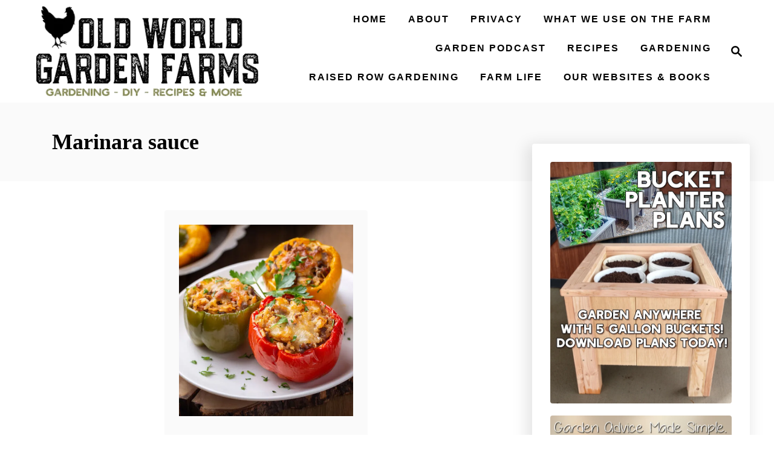

--- FILE ---
content_type: text/html; charset=UTF-8
request_url: https://oldworldgardenfarms.com/tag/marinara-sauce/
body_size: 9901
content:
<!DOCTYPE html><html lang="en">
	<head>
				<meta charset="UTF-8">
		<meta name="viewport" content="width=device-width, initial-scale=1.0">
		<meta http-equiv="X-UA-Compatible" content="ie=edge">
		<meta name='robots' content='index, follow, max-image-preview:large, max-snippet:-1, max-video-preview:-1' />
	<style>img:is([sizes="auto" i], [sizes^="auto," i]) { contain-intrinsic-size: 3000px 1500px }</style>
	
	<!-- This site is optimized with the Yoast SEO Premium plugin v26.0 (Yoast SEO v26.0) - https://yoast.com/wordpress/plugins/seo/ -->
	<title>marinara sauce Archives - Old World Garden Farms</title>
	<link rel="canonical" href="https://oldworldgardenfarms.com/tag/marinara-sauce/" />
	<meta property="og:locale" content="en_US" />
	<meta property="og:type" content="article" />
	<meta property="og:title" content="marinara sauce Archives" />
	<meta property="og:url" content="https://oldworldgardenfarms.com/tag/marinara-sauce/" />
	<meta property="og:site_name" content="Old World Garden Farms" />
	<meta property="og:image" content="https://oldworldgardenfarms.com/wp-content/uploads/2016/01/old-world-garden-farms-logo-and-tagline.jpg" />
	<meta property="og:image:width" content="416" />
	<meta property="og:image:height" content="111" />
	<meta property="og:image:type" content="image/jpeg" />
	<meta name="twitter:card" content="summary_large_image" />
	<meta name="twitter:site" content="@owgarden" />
	<script type="application/ld+json" class="yoast-schema-graph">{"@context":"https://schema.org","@graph":[{"@type":"CollectionPage","@id":"https://oldworldgardenfarms.com/tag/marinara-sauce/","url":"https://oldworldgardenfarms.com/tag/marinara-sauce/","name":"marinara sauce Archives - Old World Garden Farms","isPartOf":{"@id":"https://oldworldgardenfarms.com/#website"},"primaryImageOfPage":{"@id":"https://oldworldgardenfarms.com/tag/marinara-sauce/#primaryimage"},"image":{"@id":"https://oldworldgardenfarms.com/tag/marinara-sauce/#primaryimage"},"thumbnailUrl":"https://oldworldgardenfarms.com/wp-content/uploads/2022/10/stuffed-peppers-featured.jpg","breadcrumb":{"@id":"https://oldworldgardenfarms.com/tag/marinara-sauce/#breadcrumb"},"inLanguage":"en"},{"@type":"ImageObject","inLanguage":"en","@id":"https://oldworldgardenfarms.com/tag/marinara-sauce/#primaryimage","url":"https://oldworldgardenfarms.com/wp-content/uploads/2022/10/stuffed-peppers-featured.jpg","contentUrl":"https://oldworldgardenfarms.com/wp-content/uploads/2022/10/stuffed-peppers-featured.jpg","width":900,"height":600,"caption":"stuffed peppers with cheese on a white plate"},{"@type":"BreadcrumbList","@id":"https://oldworldgardenfarms.com/tag/marinara-sauce/#breadcrumb","itemListElement":[{"@type":"ListItem","position":1,"name":"Home","item":"https://oldworldgardenfarms.com/"},{"@type":"ListItem","position":2,"name":"marinara sauce"}]},{"@type":"WebSite","@id":"https://oldworldgardenfarms.com/#website","url":"https://oldworldgardenfarms.com/","name":"Old World Garden Farms","description":"Gardening, Cooking &amp; DIY Living","potentialAction":[{"@type":"SearchAction","target":{"@type":"EntryPoint","urlTemplate":"https://oldworldgardenfarms.com/?s={search_term_string}"},"query-input":{"@type":"PropertyValueSpecification","valueRequired":true,"valueName":"search_term_string"}}],"inLanguage":"en"}]}</script>
	<!-- / Yoast SEO Premium plugin. -->


<link rel='dns-prefetch' href='//scripts.mediavine.com' />
<link rel='dns-prefetch' href='//www.googletagmanager.com' />
<link rel="alternate" type="application/rss+xml" title="Old World Garden Farms &raquo; Feed" href="https://oldworldgardenfarms.com/feed/" />
<link rel="alternate" type="application/rss+xml" title="Old World Garden Farms &raquo; Comments Feed" href="https://oldworldgardenfarms.com/comments/feed/" />
<link rel="alternate" type="application/rss+xml" title="Old World Garden Farms &raquo; marinara sauce Tag Feed" href="https://oldworldgardenfarms.com/tag/marinara-sauce/feed/" />
<style type="text/css" id="mv-trellis-custom-css">:root{--mv-trellis-color-link:var(--mv-trellis-color-primary);--mv-trellis-color-link-hover:var(--mv-trellis-color-secondary);--mv-trellis-font-body:Lato,sans-serif;--mv-trellis-font-heading:Rancho;--mv-trellis-font-size-ex-sm:0.83375rem;--mv-trellis-font-size-sm:1.09375rem;--mv-trellis-font-size:1.25rem;--mv-trellis-font-size-lg:1.40625rem;--mv-trellis-color-primary:#000000;--mv-trellis-color-secondary:#554014;--mv-trellis-max-logo-size:150px;--mv-trellis-gutter-small:24px;--mv-trellis-gutter:48px;--mv-trellis-gutter-double:96px;--mv-trellis-gutter-large:96px;--mv-trellis-wisteria-desktop-logo-width:422.0981595092px;--mv-trellis-color-background-accent:#fafafa;--mv-trellis-h1-font-color:#000000;--mv-trellis-h1-font-size:2.25rem;}</style><link rel='stylesheet' id='wp-block-library-css' href='https://oldworldgardenfarms.com/wp-includes/css/dist/block-library/style.min.css?ver=6.8.3' type='text/css' media='all' />
<style id='classic-theme-styles-inline-css' type='text/css'>
/*! This file is auto-generated */
.wp-block-button__link{color:#fff;background-color:#32373c;border-radius:9999px;box-shadow:none;text-decoration:none;padding:calc(.667em + 2px) calc(1.333em + 2px);font-size:1.125em}.wp-block-file__button{background:#32373c;color:#fff;text-decoration:none}
</style>
<style id='global-styles-inline-css' type='text/css'>
:root{--wp--preset--aspect-ratio--square: 1;--wp--preset--aspect-ratio--4-3: 4/3;--wp--preset--aspect-ratio--3-4: 3/4;--wp--preset--aspect-ratio--3-2: 3/2;--wp--preset--aspect-ratio--2-3: 2/3;--wp--preset--aspect-ratio--16-9: 16/9;--wp--preset--aspect-ratio--9-16: 9/16;--wp--preset--color--black: #000000;--wp--preset--color--cyan-bluish-gray: #abb8c3;--wp--preset--color--white: #ffffff;--wp--preset--color--pale-pink: #f78da7;--wp--preset--color--vivid-red: #cf2e2e;--wp--preset--color--luminous-vivid-orange: #ff6900;--wp--preset--color--luminous-vivid-amber: #fcb900;--wp--preset--color--light-green-cyan: #7bdcb5;--wp--preset--color--vivid-green-cyan: #00d084;--wp--preset--color--pale-cyan-blue: #8ed1fc;--wp--preset--color--vivid-cyan-blue: #0693e3;--wp--preset--color--vivid-purple: #9b51e0;--wp--preset--gradient--vivid-cyan-blue-to-vivid-purple: linear-gradient(135deg,rgba(6,147,227,1) 0%,rgb(155,81,224) 100%);--wp--preset--gradient--light-green-cyan-to-vivid-green-cyan: linear-gradient(135deg,rgb(122,220,180) 0%,rgb(0,208,130) 100%);--wp--preset--gradient--luminous-vivid-amber-to-luminous-vivid-orange: linear-gradient(135deg,rgba(252,185,0,1) 0%,rgba(255,105,0,1) 100%);--wp--preset--gradient--luminous-vivid-orange-to-vivid-red: linear-gradient(135deg,rgba(255,105,0,1) 0%,rgb(207,46,46) 100%);--wp--preset--gradient--very-light-gray-to-cyan-bluish-gray: linear-gradient(135deg,rgb(238,238,238) 0%,rgb(169,184,195) 100%);--wp--preset--gradient--cool-to-warm-spectrum: linear-gradient(135deg,rgb(74,234,220) 0%,rgb(151,120,209) 20%,rgb(207,42,186) 40%,rgb(238,44,130) 60%,rgb(251,105,98) 80%,rgb(254,248,76) 100%);--wp--preset--gradient--blush-light-purple: linear-gradient(135deg,rgb(255,206,236) 0%,rgb(152,150,240) 100%);--wp--preset--gradient--blush-bordeaux: linear-gradient(135deg,rgb(254,205,165) 0%,rgb(254,45,45) 50%,rgb(107,0,62) 100%);--wp--preset--gradient--luminous-dusk: linear-gradient(135deg,rgb(255,203,112) 0%,rgb(199,81,192) 50%,rgb(65,88,208) 100%);--wp--preset--gradient--pale-ocean: linear-gradient(135deg,rgb(255,245,203) 0%,rgb(182,227,212) 50%,rgb(51,167,181) 100%);--wp--preset--gradient--electric-grass: linear-gradient(135deg,rgb(202,248,128) 0%,rgb(113,206,126) 100%);--wp--preset--gradient--midnight: linear-gradient(135deg,rgb(2,3,129) 0%,rgb(40,116,252) 100%);--wp--preset--font-size--small: 13px;--wp--preset--font-size--medium: 20px;--wp--preset--font-size--large: 36px;--wp--preset--font-size--x-large: 42px;--wp--preset--spacing--20: 0.44rem;--wp--preset--spacing--30: 0.67rem;--wp--preset--spacing--40: 1rem;--wp--preset--spacing--50: 1.5rem;--wp--preset--spacing--60: 2.25rem;--wp--preset--spacing--70: 3.38rem;--wp--preset--spacing--80: 5.06rem;--wp--preset--shadow--natural: 6px 6px 9px rgba(0, 0, 0, 0.2);--wp--preset--shadow--deep: 12px 12px 50px rgba(0, 0, 0, 0.4);--wp--preset--shadow--sharp: 6px 6px 0px rgba(0, 0, 0, 0.2);--wp--preset--shadow--outlined: 6px 6px 0px -3px rgba(255, 255, 255, 1), 6px 6px rgba(0, 0, 0, 1);--wp--preset--shadow--crisp: 6px 6px 0px rgba(0, 0, 0, 1);}:where(.is-layout-flex){gap: 0.5em;}:where(.is-layout-grid){gap: 0.5em;}body .is-layout-flex{display: flex;}.is-layout-flex{flex-wrap: wrap;align-items: center;}.is-layout-flex > :is(*, div){margin: 0;}body .is-layout-grid{display: grid;}.is-layout-grid > :is(*, div){margin: 0;}:where(.wp-block-columns.is-layout-flex){gap: 2em;}:where(.wp-block-columns.is-layout-grid){gap: 2em;}:where(.wp-block-post-template.is-layout-flex){gap: 1.25em;}:where(.wp-block-post-template.is-layout-grid){gap: 1.25em;}.has-black-color{color: var(--wp--preset--color--black) !important;}.has-cyan-bluish-gray-color{color: var(--wp--preset--color--cyan-bluish-gray) !important;}.has-white-color{color: var(--wp--preset--color--white) !important;}.has-pale-pink-color{color: var(--wp--preset--color--pale-pink) !important;}.has-vivid-red-color{color: var(--wp--preset--color--vivid-red) !important;}.has-luminous-vivid-orange-color{color: var(--wp--preset--color--luminous-vivid-orange) !important;}.has-luminous-vivid-amber-color{color: var(--wp--preset--color--luminous-vivid-amber) !important;}.has-light-green-cyan-color{color: var(--wp--preset--color--light-green-cyan) !important;}.has-vivid-green-cyan-color{color: var(--wp--preset--color--vivid-green-cyan) !important;}.has-pale-cyan-blue-color{color: var(--wp--preset--color--pale-cyan-blue) !important;}.has-vivid-cyan-blue-color{color: var(--wp--preset--color--vivid-cyan-blue) !important;}.has-vivid-purple-color{color: var(--wp--preset--color--vivid-purple) !important;}.has-black-background-color{background-color: var(--wp--preset--color--black) !important;}.has-cyan-bluish-gray-background-color{background-color: var(--wp--preset--color--cyan-bluish-gray) !important;}.has-white-background-color{background-color: var(--wp--preset--color--white) !important;}.has-pale-pink-background-color{background-color: var(--wp--preset--color--pale-pink) !important;}.has-vivid-red-background-color{background-color: var(--wp--preset--color--vivid-red) !important;}.has-luminous-vivid-orange-background-color{background-color: var(--wp--preset--color--luminous-vivid-orange) !important;}.has-luminous-vivid-amber-background-color{background-color: var(--wp--preset--color--luminous-vivid-amber) !important;}.has-light-green-cyan-background-color{background-color: var(--wp--preset--color--light-green-cyan) !important;}.has-vivid-green-cyan-background-color{background-color: var(--wp--preset--color--vivid-green-cyan) !important;}.has-pale-cyan-blue-background-color{background-color: var(--wp--preset--color--pale-cyan-blue) !important;}.has-vivid-cyan-blue-background-color{background-color: var(--wp--preset--color--vivid-cyan-blue) !important;}.has-vivid-purple-background-color{background-color: var(--wp--preset--color--vivid-purple) !important;}.has-black-border-color{border-color: var(--wp--preset--color--black) !important;}.has-cyan-bluish-gray-border-color{border-color: var(--wp--preset--color--cyan-bluish-gray) !important;}.has-white-border-color{border-color: var(--wp--preset--color--white) !important;}.has-pale-pink-border-color{border-color: var(--wp--preset--color--pale-pink) !important;}.has-vivid-red-border-color{border-color: var(--wp--preset--color--vivid-red) !important;}.has-luminous-vivid-orange-border-color{border-color: var(--wp--preset--color--luminous-vivid-orange) !important;}.has-luminous-vivid-amber-border-color{border-color: var(--wp--preset--color--luminous-vivid-amber) !important;}.has-light-green-cyan-border-color{border-color: var(--wp--preset--color--light-green-cyan) !important;}.has-vivid-green-cyan-border-color{border-color: var(--wp--preset--color--vivid-green-cyan) !important;}.has-pale-cyan-blue-border-color{border-color: var(--wp--preset--color--pale-cyan-blue) !important;}.has-vivid-cyan-blue-border-color{border-color: var(--wp--preset--color--vivid-cyan-blue) !important;}.has-vivid-purple-border-color{border-color: var(--wp--preset--color--vivid-purple) !important;}.has-vivid-cyan-blue-to-vivid-purple-gradient-background{background: var(--wp--preset--gradient--vivid-cyan-blue-to-vivid-purple) !important;}.has-light-green-cyan-to-vivid-green-cyan-gradient-background{background: var(--wp--preset--gradient--light-green-cyan-to-vivid-green-cyan) !important;}.has-luminous-vivid-amber-to-luminous-vivid-orange-gradient-background{background: var(--wp--preset--gradient--luminous-vivid-amber-to-luminous-vivid-orange) !important;}.has-luminous-vivid-orange-to-vivid-red-gradient-background{background: var(--wp--preset--gradient--luminous-vivid-orange-to-vivid-red) !important;}.has-very-light-gray-to-cyan-bluish-gray-gradient-background{background: var(--wp--preset--gradient--very-light-gray-to-cyan-bluish-gray) !important;}.has-cool-to-warm-spectrum-gradient-background{background: var(--wp--preset--gradient--cool-to-warm-spectrum) !important;}.has-blush-light-purple-gradient-background{background: var(--wp--preset--gradient--blush-light-purple) !important;}.has-blush-bordeaux-gradient-background{background: var(--wp--preset--gradient--blush-bordeaux) !important;}.has-luminous-dusk-gradient-background{background: var(--wp--preset--gradient--luminous-dusk) !important;}.has-pale-ocean-gradient-background{background: var(--wp--preset--gradient--pale-ocean) !important;}.has-electric-grass-gradient-background{background: var(--wp--preset--gradient--electric-grass) !important;}.has-midnight-gradient-background{background: var(--wp--preset--gradient--midnight) !important;}.has-small-font-size{font-size: var(--wp--preset--font-size--small) !important;}.has-medium-font-size{font-size: var(--wp--preset--font-size--medium) !important;}.has-large-font-size{font-size: var(--wp--preset--font-size--large) !important;}.has-x-large-font-size{font-size: var(--wp--preset--font-size--x-large) !important;}
:where(.wp-block-post-template.is-layout-flex){gap: 1.25em;}:where(.wp-block-post-template.is-layout-grid){gap: 1.25em;}
:where(.wp-block-columns.is-layout-flex){gap: 2em;}:where(.wp-block-columns.is-layout-grid){gap: 2em;}
:root :where(.wp-block-pullquote){font-size: 1.5em;line-height: 1.6;}
</style>
<link rel='stylesheet' id='mv-trellis-wisteria-css' href='https://oldworldgardenfarms.com/wp-content/themes/wisteria-trellis/assets/dist/css/main.1.0.2.css?ver=1.0.2' type='text/css' media='all' />
<link rel='stylesheet' id='etsy_shop_style-css' href='https://oldworldgardenfarms.com/wp-content/plugins/etsy-shop/etsy-shop.css?ver=3.0.7' type='text/css' media='all' />
				<script id="mv-trellis-localModel" data-cfasync="false">
					window.$adManagementConfig = window.$adManagementConfig || {};
					window.$adManagementConfig.web = window.$adManagementConfig.web || {};
					window.$adManagementConfig.web.localModel = {"optimize_mobile_pagespeed":true,"optimize_desktop_pagespeed":true,"content_selector":".mvt-content","footer_selector":"footer.footer","content_selector_mobile":".mvt-content","comments_selector":"","sidebar_atf_selector":"","sidebar_atf_position":"afterend","sidebar_btf_selector":".mv-sticky-slot","sidebar_btf_position":"beforeend","content_stop_selector":"","sidebar_btf_stop_selector":"footer.footer","custom_css":"","ad_box":true,"sidebar_minimum_width":"1161","native_html_templates":{"feed":"<aside class=\"mv-trellis-native-ad-feed\"><div class=\"native-ad-image\" style=\"min-height:320px;min-width:240px;\"><div style=\"display: none;\" data-native-size=\"[300, 250]\" data-native-type=\"video\"><\/div><div style=\"width:240px;height:320px;\" data-native-size=\"[240,320]\" data-native-type=\"image\"><\/div><\/div><div class=\"native-content\"><img class=\"native-icon\" data-native-type=\"icon\" style=\"max-height: 50px; width: auto;\"><h2 data-native-len=\"80\" data-native-d-len=\"120\" data-native-type=\"title\"><\/h2><div data-native-len=\"140\" data-native-d-len=\"340\" data-native-type=\"body\"><\/div><div class=\"cta-container\"><div data-native-type=\"sponsoredBy\"><\/div><a rel=\"nonopener sponsor\" data-native-type=\"clickUrl\" class=\"button article-read-more\"><span data-native-type=\"cta\"><\/span><\/a><\/div><\/div><\/aside>","content":"<aside class=\"mv-trellis-native-ad-content\"><div class=\"native-ad-image\"><div style=\"display: none;\" data-native-size=\"[300, 250]\" data-native-type=\"video\"><\/div><div data-native-size=\"[300,300]\" data-native-type=\"image\"><\/div><\/div><div class=\"native-content\"><img class=\"native-icon\" data-native-type=\"icon\" style=\"max-height: 50px; width: auto;\"><h2 data-native-len=\"80\" data-native-d-len=\"120\" data-native-type=\"title\"><\/h2><div data-native-len=\"140\" data-native-d-len=\"340\" data-native-type=\"body\"><\/div><div class=\"cta-container\"><div data-native-type=\"sponsoredBy\"><\/div><a data-native-type=\"clickUrl\" class=\"button article-read-more\"><span data-native-type=\"cta\"><\/span><\/a><\/div><\/div><\/aside>","sidebar":"<aside class=\"mv-trellis-native-ad-sidebar\"><div class=\"native-ad-image\"><div style=\"display: none;\" data-native-size=\"[300, 250]\" data-native-type=\"video\"><\/div><div data-native-size=\"[300,300]\" data-native-type=\"image\"><\/div><\/div><img class=\"native-icon\" data-native-type=\"icon\" style=\"max-height: 50px; width: auto;\"><h3 data-native-len=\"80\"><a rel=\"nonopener sponsor\" data-native-type=\"title\"><\/a><\/h3><div data-native-len=\"140\" data-native-d-len=\"340\" data-native-type=\"body\"><\/div><div data-native-type=\"sponsoredBy\"><\/div><a data-native-type=\"clickUrl\" class=\"button article-read-more\"><span data-native-type=\"cta\"><\/span><\/a><\/aside>","sticky_sidebar":"<aside class=\"mv-trellis-native-ad-sticky-sidebar\"><div class=\"native-ad-image\"><div style=\"display: none;\" data-native-size=\"[300, 250]\" data-native-type=\"video\"><\/div><div data-native-size=\"[300,300]\" data-native-type=\"image\"><\/div><\/div><img class=\"native-icon\" data-native-type=\"icon\" style=\"max-height: 50px; width: auto;\"><h3 data-native-len=\"80\" data-native-type=\"title\"><\/h3><div data-native-len=\"140\" data-native-d-len=\"340\" data-native-type=\"body\"><\/div><div data-native-type=\"sponsoredBy\"><\/div><a data-native-type=\"clickUrl\" class=\"button article-read-more\"><span data-native-type=\"cta\"><\/span><\/a><\/aside>","adhesion":"<aside class=\"mv-trellis-native-ad-adhesion\"><div data-native-size=\"[100,100]\" data-native-type=\"image\"><\/div><div class=\"native-content\"><img class=\"native-icon\" data-native-type=\"icon\" style=\"max-height: 50px; width: auto;\"><div data-native-type=\"sponsoredBy\"><\/div><h6 data-native-len=\"80\" data-native-d-len=\"120\" data-native-type=\"title\"><\/h6><\/div><div class=\"cta-container\"><a class=\"button article-read-more\" data-native-type=\"clickUrl\"><span data-native-type=\"cta\"><\/span><\/a><\/div><\/aside>"}};
				</script>
			<script type="text/javascript" async="async" fetchpriority="high" data-noptimize="1" data-cfasync="false" src="https://scripts.mediavine.com/tags/old-world-garden-farms.js?ver=6.8.3" id="mv-script-wrapper-js"></script>
<script type="text/javascript" src="https://oldworldgardenfarms.com/wp-includes/js/jquery/jquery.min.js?ver=3.7.1" id="jquery-core-js"></script>
<script type="text/javascript" src="https://oldworldgardenfarms.com/wp-includes/js/jquery/jquery-migrate.min.js?ver=3.4.1" id="jquery-migrate-js"></script>
<script type="text/javascript" id="ga/js-js" class="mv-trellis-script" src="https://www.googletagmanager.com/gtag/js?id=UA-72301763-1" defer data-noptimize data-handle="ga/js"></script>
<script type="text/javascript" id="mv-trellis-images/intersection-observer-js" class="mv-trellis-script" src="https://oldworldgardenfarms.com/wp-content/plugins/mediavine-trellis-images/assets/dist/IO.0.7.1.js?ver=0.7.1" defer data-noptimize data-handle="mv-trellis-images/intersection-observer"></script>
<script type="text/javascript" id="mv-trellis-images/webp-check-js" class="mv-trellis-script" src="https://oldworldgardenfarms.com/wp-content/mvt-js/1/6a76c27036f54bb48ed9bc3294c5d172.min.js" defer data-noptimize data-handle="mv-trellis-images/webp-check"></script>
<link rel="https://api.w.org/" href="https://oldworldgardenfarms.com/wp-json/" /><link rel="alternate" title="JSON" type="application/json" href="https://oldworldgardenfarms.com/wp-json/wp/v2/tags/32301" /><link rel="EditURI" type="application/rsd+xml" title="RSD" href="https://oldworldgardenfarms.com/xmlrpc.php?rsd" />
<meta name="generator" content="WordPress 6.8.3" />
		<style>
			:root {
				--mv-create-radius: 0;
			}
		</style>
				<style>
				.mv-create-card {
					--mv-create-base: #919191 !important;
--mv-create-secondary-base: #000000 !important;
--mv-create-alt-hover: #909090 !important;
--mv-create-alt: #333333 !important;
--mv-create-secondary-alt-hover: #333333 !important;
--mv-create-secondary-text: #fff !important;
--mv-create-secondary-base-trans: rgba(0, 0, 0, 0.8) !important;
--mv-star-fill: #808080 !important;
--mv-star-fill-hover: #000000 !important;				}
			</style>
				<script type="text/javascript" async defer data-pin-color=""  data-pin-hover="true"
			src="https://oldworldgardenfarms.com/wp-content/plugins/pinterest-pin-it-button-on-image-hover-and-post/js/pinit.js"></script>
		<style type="text/css" id="mv-trellis-native-ads-css">:root{--mv-trellis-color-native-ad-background: var(--mv-trellis-color-background-accent,#fafafa);}[class*="mv-trellis-native-ad"]{display:flex;flex-direction:column;text-align:center;align-items:center;padding:10px;margin:15px 0;border-top:1px solid #eee;border-bottom:1px solid #eee;background-color:var(--mv-trellis-color-native-ad-background,#fafafa)}[class*="mv-trellis-native-ad"] [data-native-type="image"]{background-repeat:no-repeat;background-size:cover;background-position:center center;}[class*="mv-trellis-native-ad"] [data-native-type="sponsoredBy"]{font-size:0.875rem;text-decoration:none;transition:color .3s ease-in-out,background-color .3s ease-in-out;}[class*="mv-trellis-native-ad"] [data-native-type="title"]{line-height:1;margin:10px 0;max-width:100%;text-decoration:none;transition:color .3s ease-in-out,background-color .3s ease-in-out;}[class*="mv-trellis-native-ad"] [data-native-type="title"],[class*="mv-trellis-native-ad"] [data-native-type="sponsoredBy"]{color:var(--mv-trellis-color-link)}[class*="mv-trellis-native-ad"] [data-native-type="title"]:hover,[class*="mv-trellis-native-ad"] [data-native-type="sponsoredBy"]:hover{color:var(--mv-trellis-color-link-hover)}[class*="mv-trellis-native-ad"] [data-native-type="body"]{max-width:100%;}[class*="mv-trellis-native-ad"] .article-read-more{display:inline-block;font-size:0.875rem;line-height:1.25;margin-left:0px;margin-top:10px;padding:10px 20px;text-align:right;text-decoration:none;text-transform:uppercase;}@media only screen and (min-width:600px){.mv-trellis-native-ad-feed,.mv-trellis-native-ad-content{flex-direction:row;padding:0;text-align:left;}.mv-trellis-native-ad-feed .native-content,.mv-trellis-native-ad-content{padding:10px}}.mv-trellis-native-ad-feed [data-native-type="image"]{max-width:100%;height:auto;}.mv-trellis-native-ad-feed .cta-container,.mv-trellis-native-ad-content .cta-container{display:flex;flex-direction:column;align-items:center;}@media only screen and (min-width:600px){.mv-trellis-native-ad-feed .cta-container,.mv-trellis-native-ad-content .cta-container{flex-direction:row;align-items: flex-end;justify-content:space-between;}}@media only screen and (min-width:600px){.mv-trellis-native-ad-content{padding:0;}.mv-trellis-native-ad-content .native-content{max-width:calc(100% - 300px);padding:15px;}}.mv-trellis-native-ad-content [data-native-type="image"]{height:300px;max-width:100%;width:300px;}.mv-trellis-native-ad-sticky-sidebar,.mv-trellis-native-ad-sidebar{font-size:var(--mv-trellis-font-size-sm,0.875rem);margin:20px 0;max-width:300px;padding:0 0 var(--mv-trellis-gutter,20px);}.mv-trellis-native-ad-sticky-sidebar [data-native-type="image"],.mv-trellis-native-ad-sticky-sidebar [data-native-type="image"]{height:300px;margin:0 auto;max-width:100%;width:300px;}.mv-trellis-native-ad-sticky-sidebar [data-native-type="body"]{padding:0 var(--mv-trellis-gutter,20px);}.mv-trellis-native-ad-sticky-sidebar [data-native-type="sponsoredBy"],.mv-trellis-native-ad-sticky-sidebar [data-native-type="sponsoredBy"]{display:inline-block}.mv-trellis-native-ad-sticky-sidebar h3,.mv-trellis-native-ad-sidebar h3 [data-native-type="title"]{margin:15px auto;width:300px;}.mv-trellis-native-ad-adhesion{background-color:transparent;flex-direction:row;height:90px;margin:0;padding:0 20px;}.mv-trellis-native-ad-adhesion [data-native-type="image"]{height:120px;margin:0 auto;max-width:100%;transform:translateY(-20px);width:120px;}.mv-trellis-native-ad-adhesion [data-native-type="sponsoredBy"],.mv-trellis-native-ad-adhesion  .article-read-more{font-size:0.75rem;}.mv-trellis-native-ad-adhesion [data-native-type="title"]{font-size:1rem;}.mv-trellis-native-ad-adhesion .native-content{display:flex;flex-direction:column;justify-content:center;padding:0 10px;text-align:left;}.mv-trellis-native-ad-adhesion .cta-container{display:flex;align-items:center;}</style>			<meta name="theme-color" content="#000000"/>
			<link rel="manifest" href="https://oldworldgardenfarms.com/manifest">
		<link rel="icon" href="https://oldworldgardenfarms.com/wp-content/uploads/2018/09/cropped-little-logo.jpg" sizes="32x32" />
<link rel="icon" href="https://oldworldgardenfarms.com/wp-content/uploads/2018/09/cropped-little-logo.jpg" sizes="192x192" />
<link rel="apple-touch-icon" href="https://oldworldgardenfarms.com/wp-content/uploads/2018/09/cropped-little-logo.jpg" />
<meta name="msapplication-TileImage" content="https://oldworldgardenfarms.com/wp-content/uploads/2018/09/cropped-little-logo.jpg" />
		<style type="text/css" id="wp-custom-css">
			/** Remove Dates and Tags from Posts **/
.article-meta {
    display: none !important;
}		</style>
					</head>
	<body class="archive tag tag-marinara-sauce tag-32301 wp-theme-mediavine-trellis wp-child-theme-wisteria-trellis mvt-no-js wisteria-trellis">
				<a href="#content" class="screen-reader-text">Skip to Content</a>
		<div class="before-content">
						<header class="header">
	<div class="wrapper wrapper-header">
				<div class="header-container">
			<button class="search-toggle">
	<span class="screen-reader-text">Search</span>
	<svg version="1.1" xmlns="http://www.w3.org/2000/svg" height="24" width="24" viewBox="0 0 12 12" class="magnifying-glass">
		<title>Magnifying Glass</title>
		<path d="M10.37 9.474L7.994 7.1l-.17-.1a3.45 3.45 0 0 0 .644-2.01A3.478 3.478 0 1 0 4.99 8.47c.75 0 1.442-.24 2.01-.648l.098.17 2.375 2.373c.19.188.543.142.79-.105s.293-.6.104-.79zm-5.38-2.27a2.21 2.21 0 1 1 2.21-2.21A2.21 2.21 0 0 1 4.99 7.21z"></path>
	</svg>
</button>
<div id="search-container">
	<form role="search" method="get" class="searchform" action="https://oldworldgardenfarms.com/">
	<label>
		<span class="screen-reader-text">Search for:</span>
		<input type="search" class="search-field"
			placeholder="Enter search keywords"
			value="" name="s"
			title="Search for:" />
	</label>
	<input type="submit" class="search-submit" value="Search" />
</form>
	<button class="search-close">
		<span class="screen-reader-text">Close Search</span>
		&times;
	</button>
</div>
			<div class="nav">
	<div class="wrapper nav-wrapper">
						<button class="nav-toggle" aria-label="Menu"><svg xmlns="http://www.w3.org/2000/svg" viewBox="0 0 32 32" width="32px" height="32px">
	<path d="M4,10h24c1.104,0,2-0.896,2-2s-0.896-2-2-2H4C2.896,6,2,6.896,2,8S2.896,10,4,10z M28,14H4c-1.104,0-2,0.896-2,2  s0.896,2,2,2h24c1.104,0,2-0.896,2-2S29.104,14,28,14z M28,22H4c-1.104,0-2,0.896-2,2s0.896,2,2,2h24c1.104,0,2-0.896,2-2  S29.104,22,28,22z" />
</svg>
</button>
				<nav id="primary-nav" class="nav-container nav-closed"><ul id="menu-main-menu-30" class="nav-list"><li id="menu-item-46783" class="menu-item menu-item-type-custom menu-item-object-custom menu-item-home menu-item-46783"><a href="https://oldworldgardenfarms.com/"><span>HOME</span></a></li>
<li id="menu-item-19956" class="menu-item menu-item-type-post_type menu-item-object-page menu-item-has-children menu-item-19956"><a href="https://oldworldgardenfarms.com/how-it-all-started/"><span>About</span><span class="toggle-sub-menu"><svg class="icon-arrow-down" width="6" height="4" viewBox="0 0 6 4" fill="none" xmlns="http://www.w3.org/2000/svg"><path fill-rule="evenodd" clip-rule="evenodd" d="M3 3.5L0 0L6 0L3 3.5Z" fill="#41A4A9"></path></svg></span></a>
<ul class="sub-menu">
	<li id="menu-item-20444" class="menu-item menu-item-type-post_type menu-item-object-page menu-item-20444"><a href="https://oldworldgardenfarms.com/how-it-all-started/">About Us</a></li>
	<li id="menu-item-20167" class="menu-item menu-item-type-post_type menu-item-object-page menu-item-20167"><a href="https://oldworldgardenfarms.com/about/">Contact</a></li>
	<li id="menu-item-32311" class="menu-item menu-item-type-post_type menu-item-object-page menu-item-32311"><a href="https://oldworldgardenfarms.com/copyright-disclaimer-notice/">Copyright / Disclaimer Notice</a></li>
</ul>
</li>
<li id="menu-item-20443" class="menu-item menu-item-type-post_type menu-item-object-page menu-item-privacy-policy menu-item-20443"><a rel="privacy-policy" href="https://oldworldgardenfarms.com/how-it-all-started/privacy-policy/"><span>Privacy</span></a></li>
<li id="menu-item-55019" class="menu-item menu-item-type-post_type menu-item-object-page menu-item-55019"><a href="https://oldworldgardenfarms.com/products-we-use-on-the-farm/"><span>What We Use On The Farm</span></a></li>
<li id="menu-item-45268" class="menu-item menu-item-type-post_type menu-item-object-page menu-item-45268"><a href="https://oldworldgardenfarms.com/garden-podcast/"><span>Garden Podcast</span></a></li>
<li id="menu-item-40118" class="menu-item menu-item-type-post_type menu-item-object-page menu-item-40118"><a href="https://oldworldgardenfarms.com/cooking-and-canning-recipes/"><span>Recipes</span></a></li>
<li id="menu-item-40377" class="menu-item menu-item-type-post_type menu-item-object-page menu-item-40377"><a href="https://oldworldgardenfarms.com/gardening-tips-advice/"><span>Gardening</span></a></li>
<li id="menu-item-58648" class="menu-item menu-item-type-taxonomy menu-item-object-category menu-item-58648"><a href="https://oldworldgardenfarms.com/category/raised-row-gardening/"><span>Raised Row Gardening</span></a></li>
<li id="menu-item-37235" class="menu-item menu-item-type-custom menu-item-object-custom menu-item-has-children menu-item-37235"><a><span>Farm Life</span><span class="toggle-sub-menu"><svg class="icon-arrow-down" width="6" height="4" viewBox="0 0 6 4" fill="none" xmlns="http://www.w3.org/2000/svg"><path fill-rule="evenodd" clip-rule="evenodd" d="M3 3.5L0 0L6 0L3 3.5Z" fill="#41A4A9"></path></svg></span></a>
<ul class="sub-menu">
	<li id="menu-item-53547" class="menu-item menu-item-type-post_type menu-item-object-page menu-item-53547"><a href="https://oldworldgardenfarms.com/barndominium-photos/">Barndominium Photos</a></li>
	<li id="menu-item-29019" class="menu-item menu-item-type-taxonomy menu-item-object-category menu-item-has-children menu-item-29019"><a href="https://oldworldgardenfarms.com/category/diy-2/">Farm Projects<span class="toggle-sub-menu"><svg class="icon-arrow-down" width="6" height="4" viewBox="0 0 6 4" fill="none" xmlns="http://www.w3.org/2000/svg"><path fill-rule="evenodd" clip-rule="evenodd" d="M3 3.5L0 0L6 0L3 3.5Z" fill="#41A4A9"></path></svg></span></a>
	<ul class="sub-menu">
		<li id="menu-item-26673" class="menu-item menu-item-type-post_type menu-item-object-page menu-item-26673"><a href="https://oldworldgardenfarms.com/pergolas/">Pergolas</a></li>
		<li id="menu-item-26326" class="menu-item menu-item-type-post_type menu-item-object-page menu-item-26326"><a href="https://oldworldgardenfarms.com/diy-project-page/">DIY Projects At The Farm</a></li>
	</ul>
</li>
	<li id="menu-item-20392" class="menu-item menu-item-type-post_type menu-item-object-page menu-item-20392"><a href="https://oldworldgardenfarms.com/living-simple/">Living Simple</a></li>
	<li id="menu-item-26356" class="menu-item menu-item-type-post_type menu-item-object-page menu-item-26356"><a href="https://oldworldgardenfarms.com/simple-house-project/">Simple House Project</a></li>
	<li id="menu-item-26319" class="menu-item menu-item-type-post_type menu-item-object-page menu-item-26319"><a href="https://oldworldgardenfarms.com/raising-chickens/">Raising Chickens</a></li>
</ul>
</li>
<li id="menu-item-40385" class="menu-item menu-item-type-post_type menu-item-object-page menu-item-40385"><a href="https://oldworldgardenfarms.com/our-websites-books/"><span>Our Websites &#038; Books</span></a></li>
</ul></nav>	</div>
</div>


							<div class="header-logo-container">
					<a href="https://oldworldgardenfarms.com/" title="Old World Garden Farms" class="header-logo"><picture><source srcset="https://oldworldgardenfarms.com/wp-content/uploads/2021/04/special-logo-with-color2.png.webp, https://oldworldgardenfarms.com/wp-content/uploads/2021/04/special-logo-with-color2.png.webp 400w, https://oldworldgardenfarms.com/wp-content/uploads/2021/04/special-logo-with-color2-300x122.png.webp 300w, https://oldworldgardenfarms.com/wp-content/uploads/2021/04/special-logo-with-color2-335x137.png.webp 335w, https://oldworldgardenfarms.com/wp-content/uploads/2021/04/special-logo-with-color2-347x141.png.webp 347w" type="image/webp"><img src="https://oldworldgardenfarms.com/wp-content/uploads/2021/04/special-logo-with-color2.png" srcset="https://oldworldgardenfarms.com/wp-content/uploads/2021/04/special-logo-with-color2.png 400w, https://oldworldgardenfarms.com/wp-content/uploads/2021/04/special-logo-with-color2-300x122.png 300w, https://oldworldgardenfarms.com/wp-content/uploads/2021/04/special-logo-with-color2-335x137.png 335w, https://oldworldgardenfarms.com/wp-content/uploads/2021/04/special-logo-with-color2-347x141.png 347w" sizes="(max-width: 400px) 100vw, 400px" class="size-full size-ratio-full wp-image-46717 header-logo-img ggnoads" alt="Old World Garden Farms" data-pin-nopin="true" height="163" width="400"></picture></a>				</div>
					</div>
	</div>
	</header>
					</div>
		
	<!-- Main Content Section -->
	<div class="content">
		<div class="wrapper wrapper-content">
					<main id="content" class="content-container">
				<header class="page-header header-archive wrapper">
		<h1 class="archive-title archive-heading">Marinara sauce</h1>
	</header> 
<div class="excerpt-flex">
	
<article class="article excerpt">
	<div class="excerpt-container">
		
					<div class="excerpt-photo">
				<a href="https://oldworldgardenfarms.com/2022/10/25/best-stuffed-peppers/" class="excerpt-link" title="The Best Stuffed Peppers &#8211; The Ultimate Comfort Food Recipe"><figure class="post-thumbnail"><style>img#mv-trellis-img-1::before{padding-top:109.89010989011%; }img#mv-trellis-img-1{display:block;}</style><noscript><img src="https://oldworldgardenfarms.com/wp-content/uploads/2022/10/stuffed-peppers-featured-546x600.jpg" style="display: block" class="size-mv_trellis_3x4_high_res size-ratio-mv_trellis_3x4_high_res wp-image-53724" alt="stuffed peppers with cheese on a white plate" height="600" width="546"></noscript><img src="data:image/svg+xml,%3Csvg%20xmlns='http://www.w3.org/2000/svg'%20viewBox='0%200%20546%20600'%3E%3Crect%20width='546'%20height='600'%20style='fill:%23e3e3e3'/%3E%3C/svg%3E" style="display: block" class="size-mv_trellis_3x4_high_res size-ratio-mv_trellis_3x4_high_res wp-image-53724 eager-load" alt="stuffed peppers with cheese on a white plate" height="600" width="546" data-pin-media="https://oldworldgardenfarms.com/wp-content/uploads/2022/10/stuffed-peppers-featured.jpg" id="mv-trellis-img-1" loading="eager" data-src="https://oldworldgardenfarms.com/wp-content/uploads/2022/10/stuffed-peppers-featured-546x600.jpg.webp" data-svg="1" data-trellis-processed="1"></figure></a>
			</div>
		
		<div class="excerpt-post-data">
			<h2 class="excerpt-title"><a href="https://oldworldgardenfarms.com/2022/10/25/best-stuffed-peppers/" class="excerpt-link">The Best Stuffed Peppers &#8211; The Ultimate Comfort Food Recipe</a></h2>
			<div class="excerpt-excerpt">
				<p>When you think of classic comfort food do Stuffed Peppers come to mind? It is one of my favorite meals to make and eat when the weather begins to turn &hellip;</p>
			</div>

			<a href="https://oldworldgardenfarms.com/2022/10/25/best-stuffed-peppers/" class="button article-read-more">Read More<span class="screen-reader-text"> about The Best Stuffed Peppers &#8211; The Ultimate Comfort Food Recipe</span></a>
		</div>
			</div>
</article>
</div><!--end excerpt-flex -->
			</main>
						<div class="sidebar">
<aside class="sidebar-container sidebar-primary">
	<style>img#mv-trellis-img-2::before{padding-top:133.33333333333%; }img#mv-trellis-img-2{display:block;}img#mv-trellis-img-3::before{padding-top:133.33333333333%; }img#mv-trellis-img-3{display:block;}img#mv-trellis-img-4::before{padding-top:112.78195488722%; }img#mv-trellis-img-4{display:block;}img#mv-trellis-img-5::before{padding-top:71.428571428571%; }img#mv-trellis-img-5{display:block;}</style><div id="media_image-9" class="mv_trellis_mobile_hide widget-container widget_media_image"><a href="https://www.etsy.com/listing/774479956/2-x-4-diy-5-gallon-bucket-planter-box"><noscript><img width="675" height="900" src="https://oldworldgardenfarms.com/wp-content/uploads/2022/01/Bucket-Planter.jpg" class="image wp-image-50842  attachment-full size-full" alt="bucket planter ad" style="max-width: 100%; height: auto;" decoding="async" loading="lazy" srcset="https://oldworldgardenfarms.com/wp-content/uploads/2022/01/Bucket-Planter.jpg 675w, https://oldworldgardenfarms.com/wp-content/uploads/2022/01/Bucket-Planter-225x300.jpg 225w, https://oldworldgardenfarms.com/wp-content/uploads/2022/01/Bucket-Planter-540x720.jpg 540w, https://oldworldgardenfarms.com/wp-content/uploads/2022/01/Bucket-Planter-360x480.jpg 360w, https://oldworldgardenfarms.com/wp-content/uploads/2022/01/Bucket-Planter-240x320.jpg 240w, https://oldworldgardenfarms.com/wp-content/uploads/2022/01/Bucket-Planter-251x335.jpg 251w, https://oldworldgardenfarms.com/wp-content/uploads/2022/01/Bucket-Planter-260x347.jpg 260w, https://oldworldgardenfarms.com/wp-content/uploads/2022/01/Bucket-Planter-390x520.jpg 390w, https://oldworldgardenfarms.com/wp-content/uploads/2022/01/Bucket-Planter-480x640.jpg 480w, https://oldworldgardenfarms.com/wp-content/uploads/2022/01/Bucket-Planter-576x768.jpg 576w" sizes="auto, (max-width: 675px) 100vw, 675px"></noscript><img width="675" height="900" src="https://oldworldgardenfarms.com/wp-content/uploads/2022/01/Bucket-Planter.jpg.webp" class="image wp-image-50842  attachment-full size-full lazyload" alt="bucket planter ad" style="max-width: 100%; height: auto;" decoding="async" loading="lazy" srcset="https://oldworldgardenfarms.com/wp-content/uploads/2022/01/Bucket-Planter.jpg.webp 675w, https://oldworldgardenfarms.com/wp-content/uploads/2022/01/Bucket-Planter-225x300.jpg.webp 225w, https://oldworldgardenfarms.com/wp-content/uploads/2022/01/Bucket-Planter-540x720.jpg.webp 540w, https://oldworldgardenfarms.com/wp-content/uploads/2022/01/Bucket-Planter-360x480.jpg.webp 360w, https://oldworldgardenfarms.com/wp-content/uploads/2022/01/Bucket-Planter-240x320.jpg.webp 240w, https://oldworldgardenfarms.com/wp-content/uploads/2022/01/Bucket-Planter-251x335.jpg.webp 251w, https://oldworldgardenfarms.com/wp-content/uploads/2022/01/Bucket-Planter-260x347.jpg.webp 260w, https://oldworldgardenfarms.com/wp-content/uploads/2022/01/Bucket-Planter-390x520.jpg.webp 390w, https://oldworldgardenfarms.com/wp-content/uploads/2022/01/Bucket-Planter-480x640.jpg.webp 480w, https://oldworldgardenfarms.com/wp-content/uploads/2022/01/Bucket-Planter-576x768.jpg.webp 576w" sizes="auto, (max-width: 675px) 100vw, 675px" data-pin-media="https://oldworldgardenfarms.com/wp-content/uploads/2022/01/Bucket-Planter.jpg" id="mv-trellis-img-2" data-trellis-processed="1"></a></div><div id="media_image-5" class="mv_trellis_mobile_hide widget-container widget_media_image"><a href="https://simplegardenlife.com/category/episodes/"><noscript><img width="675" height="900" src="https://oldworldgardenfarms.com/wp-content/uploads/2022/01/podcast-sidebar-ad.jpg" class="image wp-image-50906  attachment-full size-full" alt="podcast ad" style="max-width: 100%; height: auto;" decoding="async" loading="lazy" srcset="https://oldworldgardenfarms.com/wp-content/uploads/2022/01/podcast-sidebar-ad.jpg 675w, https://oldworldgardenfarms.com/wp-content/uploads/2022/01/podcast-sidebar-ad-225x300.jpg 225w, https://oldworldgardenfarms.com/wp-content/uploads/2022/01/podcast-sidebar-ad-540x720.jpg 540w, https://oldworldgardenfarms.com/wp-content/uploads/2022/01/podcast-sidebar-ad-360x480.jpg 360w, https://oldworldgardenfarms.com/wp-content/uploads/2022/01/podcast-sidebar-ad-240x320.jpg 240w, https://oldworldgardenfarms.com/wp-content/uploads/2022/01/podcast-sidebar-ad-251x335.jpg 251w, https://oldworldgardenfarms.com/wp-content/uploads/2022/01/podcast-sidebar-ad-260x347.jpg 260w, https://oldworldgardenfarms.com/wp-content/uploads/2022/01/podcast-sidebar-ad-390x520.jpg 390w, https://oldworldgardenfarms.com/wp-content/uploads/2022/01/podcast-sidebar-ad-480x640.jpg 480w, https://oldworldgardenfarms.com/wp-content/uploads/2022/01/podcast-sidebar-ad-576x768.jpg 576w" sizes="auto, (max-width: 675px) 100vw, 675px"></noscript><img width="675" height="900" src="https://oldworldgardenfarms.com/wp-content/uploads/2022/01/podcast-sidebar-ad.jpg.webp" class="image wp-image-50906  attachment-full size-full lazyload" alt="podcast ad" style="max-width: 100%; height: auto;" decoding="async" loading="lazy" srcset="https://oldworldgardenfarms.com/wp-content/uploads/2022/01/podcast-sidebar-ad.jpg.webp 675w, https://oldworldgardenfarms.com/wp-content/uploads/2022/01/podcast-sidebar-ad-225x300.jpg.webp 225w, https://oldworldgardenfarms.com/wp-content/uploads/2022/01/podcast-sidebar-ad-540x720.jpg.webp 540w, https://oldworldgardenfarms.com/wp-content/uploads/2022/01/podcast-sidebar-ad-360x480.jpg.webp 360w, https://oldworldgardenfarms.com/wp-content/uploads/2022/01/podcast-sidebar-ad-240x320.jpg.webp 240w, https://oldworldgardenfarms.com/wp-content/uploads/2022/01/podcast-sidebar-ad-251x335.jpg.webp 251w, https://oldworldgardenfarms.com/wp-content/uploads/2022/01/podcast-sidebar-ad-260x347.jpg.webp 260w, https://oldworldgardenfarms.com/wp-content/uploads/2022/01/podcast-sidebar-ad-390x520.jpg.webp 390w, https://oldworldgardenfarms.com/wp-content/uploads/2022/01/podcast-sidebar-ad-480x640.jpg.webp 480w, https://oldworldgardenfarms.com/wp-content/uploads/2022/01/podcast-sidebar-ad-576x768.jpg.webp 576w" sizes="auto, (max-width: 675px) 100vw, 675px" data-pin-media="https://oldworldgardenfarms.com/wp-content/uploads/2022/01/podcast-sidebar-ad.jpg" id="mv-trellis-img-3" data-trellis-processed="1"></a></div>			<div style="height:264px;width:300px;margin-left:auto;margin-right:auto;padding:0px;" class="mv_atf_ad_holder mv_trellis_mobile_hide widget-container">
				<div class="mv_slot_target" data-slot="SidebarAtf" data-hint-slot-sizes="300x250"></div>
			</div>
		<div id="media_image-7" class="mv_trellis_mobile_hide widget-container widget_media_image"><h3 class="widget-title">Raised Row Gardening</h3><div style="width: 276px" class="wp-caption alignnone"><a href="https://amzn.to/3dNZoIK"><noscript><img width="266" height="300" src="https://oldworldgardenfarms.com/wp-content/uploads/2018/11/raised-row-g-266x300.jpg" class="image wp-image-34914  attachment-medium size-medium" alt="preparing garden beds for planting" style="max-width: 100%; height: auto;" decoding="async" loading="lazy" srcset="https://oldworldgardenfarms.com/wp-content/uploads/2018/11/raised-row-g-266x300.jpg 266w, https://oldworldgardenfarms.com/wp-content/uploads/2018/11/raised-row-g.jpg 444w" sizes="auto, (max-width: 266px) 100vw, 266px"></noscript><img width="266" height="300" src="https://oldworldgardenfarms.com/wp-content/uploads/2018/11/raised-row-g-266x300.jpg.webp" class="image wp-image-34914  attachment-medium size-medium lazyload" alt="preparing garden beds for planting" style="max-width: 100%; height: auto;" decoding="async" loading="lazy" srcset="https://oldworldgardenfarms.com/wp-content/uploads/2018/11/raised-row-g-266x300.jpg.webp 266w, https://oldworldgardenfarms.com/wp-content/uploads/2018/11/raised-row-g.jpg.webp 444w" sizes="auto, (max-width: 266px) 100vw, 266px" data-pin-media="https://oldworldgardenfarms.com/wp-content/uploads/2018/11/raised-row-g.jpg" id="mv-trellis-img-4" data-trellis-processed="1"></a><p class="wp-caption-text">Gardening Made Simple - Raised Row Gardening!</p></div></div><div id="media_image-8" class="mv_trellis_mobile_hide widget-container widget_media_image"><a href="https://simplegardenlife.com/"><noscript><img width="700" height="500" src="https://oldworldgardenfarms.com/wp-content/uploads/2021/02/widget-ad-simple-life-ad-2.jpg" class="image wp-image-45238  attachment-full size-full" alt="https://simplegardenlife.com/" style="max-width: 100%; height: auto;" decoding="async" loading="lazy" srcset="https://oldworldgardenfarms.com/wp-content/uploads/2021/02/widget-ad-simple-life-ad-2.jpg 700w, https://oldworldgardenfarms.com/wp-content/uploads/2021/02/widget-ad-simple-life-ad-2-300x214.jpg 300w" sizes="auto, (max-width: 700px) 100vw, 700px"></noscript><img width="700" height="500" src="https://oldworldgardenfarms.com/wp-content/uploads/2021/02/widget-ad-simple-life-ad-2.jpg.webp" class="image wp-image-45238  attachment-full size-full lazyload" alt="https://simplegardenlife.com/" style="max-width: 100%; height: auto;" decoding="async" loading="lazy" srcset="https://oldworldgardenfarms.com/wp-content/uploads/2021/02/widget-ad-simple-life-ad-2.jpg.webp 700w, https://oldworldgardenfarms.com/wp-content/uploads/2021/02/widget-ad-simple-life-ad-2-300x214.jpg.webp 300w" sizes="auto, (max-width: 700px) 100vw, 700px" data-pin-media="https://oldworldgardenfarms.com/wp-content/uploads/2021/02/widget-ad-simple-life-ad-2.jpg" id="mv-trellis-img-5" data-trellis-processed="1"></a></div><div id="block-2" class="mv_trellis_mobile_hide widget-container widget_block widget_text">
<p></p>
</div></aside>
		<aside class="mv-sticky-slot"></aside>
</div>
		</div>
	</div>

		<footer class="footer">
			<div class="wrapper wrapper-footer">
							<div class="footer-container">
			<div class="left-footer footer-widget-area">				</div>
			<div class="middle-footer footer-widget-area"><style>img#mv-trellis-img-6::before{padding-top:112.61261261261%; }img#mv-trellis-img-6{display:block;}</style><div id="media_image-6" class="widget-container widget_media_image"><h3 class="widget-title">Our Raised Row Gardening Book</h3><div style="width: 454px" class="wp-caption alignnone"><a href="https://amzn.to/3dNZoIK"><noscript><img width="444" height="500" src="https://oldworldgardenfarms.com/wp-content/uploads/2018/11/raised-row-g.jpg" class="image wp-image-34914  attachment-full size-full" alt="preparing garden beds for planting" style="max-width: 100%; height: auto;" decoding="async" loading="lazy" srcset="https://oldworldgardenfarms.com/wp-content/uploads/2018/11/raised-row-g.jpg 444w, https://oldworldgardenfarms.com/wp-content/uploads/2018/11/raised-row-g-266x300.jpg 266w" sizes="auto, (max-width: 444px) 100vw, 444px"></noscript><img width="444" height="500" src="https://oldworldgardenfarms.com/wp-content/uploads/2018/11/raised-row-g.jpg.webp" class="image wp-image-34914  attachment-full size-full lazyload" alt="preparing garden beds for planting" style="max-width: 100%; height: auto;" decoding="async" loading="lazy" srcset="https://oldworldgardenfarms.com/wp-content/uploads/2018/11/raised-row-g.jpg.webp 444w, https://oldworldgardenfarms.com/wp-content/uploads/2018/11/raised-row-g-266x300.jpg.webp 266w" sizes="auto, (max-width: 444px) 100vw, 444px" data-pin-media="https://oldworldgardenfarms.com/wp-content/uploads/2018/11/raised-row-g.jpg" id="mv-trellis-img-6" data-trellis-processed="1"></a><p class="wp-caption-text">Gardening Made Simple - Raised Row Gardening!</p></div></div>				</div>
			<div class="right-footer footer-widget-area">				</div>
						</div>
			<div class="footer-copy"><p>Copyright © 2022 <a href="https://oldworldgardenfarms.com/">Old World Garden Farms</a></p></div>			</div>
		</footer>
		<script type="speculationrules">
{"prefetch":[{"source":"document","where":{"and":[{"href_matches":"\/*"},{"not":{"href_matches":["\/wp-*.php","\/wp-admin\/*","\/wp-content\/uploads\/*","\/wp-content\/*","\/wp-content\/plugins\/*","\/wp-content\/themes\/wisteria-trellis\/*","\/wp-content\/themes\/mediavine-trellis\/*","\/*\\?(.+)"]}},{"not":{"selector_matches":"a[rel~=\"nofollow\"]"}},{"not":{"selector_matches":".no-prefetch, .no-prefetch a"}}]},"eagerness":"conservative"}]}
</script>
		<!-- Global site tag (gtag.js) - Google Analytics -->
		<link rel="preconnect" href="https://www.google-analytics.com">
		<link rel="preconnect" href="https://stats.g.doubleclick.net">
		<script>
							setTimeout(function(){
						window.dataLayer = window.dataLayer || [];
			function gtag(){dataLayer.push(arguments);}
			gtag('js', new Date());

							gtag('config', 'UA-72301763-1', {'anonymize_ip': true, 'allow_google_signals': false, 'allow_ad_personalization_signals': false});
										gtag('config', 'G-YZX6LGYTDL', {'allow_google_signals': false, 'allow_ad_personalization_signals': false});
			
							}, 3000);
					</script>
		<script type="text/javascript" id="wl-pin-main-js" class="mv-trellis-script" src="https://oldworldgardenfarms.com/wp-content/plugins/pinterest-pin-it-button-on-image-hover-and-post/js/main.js?ver=6.8.3" defer data-noptimize data-handle="wl-pin-main"></script>
<script type="text/javascript" id="wl-pin-main-js-after">
/* <![CDATA[ */
jQuery(document).ready(function(){jQuery(".is-cropped img").each(function(){jQuery(this).attr("style", "min-height: 120px;min-width: 100px;");});jQuery(".avatar").attr("style", "min-width: unset; min-height: unset;");});
/* ]]> */
</script>
<script type="text/javascript" id="mv-trellis-js-extra">
/* <![CDATA[ */
var mvt = {"version":"0.18.1","options":{"register_pwa":true,"require_name_email":true},"rest_url":"https:\/\/oldworldgardenfarms.com\/wp-json\/","site_url":"https:\/\/oldworldgardenfarms.com","img_host":"oldworldgardenfarms.com","theme_directory":"https:\/\/oldworldgardenfarms.com\/wp-content\/themes\/mediavine-trellis","pwa_version":"98958","comments":{"order":"desc","per_page":4,"page_comments":false,"enabled":false,"has_comments":"0"},"i18n":{"COMMENTS":"Comments","REPLY":"Reply","COMMENT":"Comment","COMMENT_PLACEHOLDER":"Write your comment...","REPLY_PLACEHOLDER":"Write your reply...","NAME":"Name","EMAIL":"Email","AT":"at","SHOW_MORE":"Show More Comments","LOADING":"Loading...","PLEASE_WAIT":"Please wait...","COMMENT_POSTED":"Comment posted!","FLOOD_MESSAGE":"Please wait before posting another comment.","FLOOD_HEADER":"Slow down, you're commenting too quickly!","DUPLICATE_MESSAGE":"It looks as though you've already said that!","DUPLICATE_HEADER":"Duplicate comment detected","INVALID_PARAM_MESSAGE":"Please check your email address.","INVALID_PARAM_HEADER":"Invalid email address","INVALID_CONTENT_MESSAGE":"Please check your comment before sending it again.","INVALID_CONTENT_HEADER":"Invalid content","AUTHOR_REQUIRED_MESSAGE":"Creating a comment requires valid author name and email values.","AUTHOR_REQUIRED_HEADER":"Missing some fields","GENERIC_ERROR":"Something went wrong."}};
/* ]]> */
</script>
<script id="mv-trellis-js" type="text/javascript" class="mv-trellis-script" src="https://oldworldgardenfarms.com/wp-content/themes/mediavine-trellis/assets/dist/main.0.18.1.js?ver=0.18.1" defer data-noptimize data-handle="mv-trellis"></script>	</body>
</html><!-- WP Fastest Cache file was created in 0.947 seconds, on October 16, 2025 @ 7:00 am -->